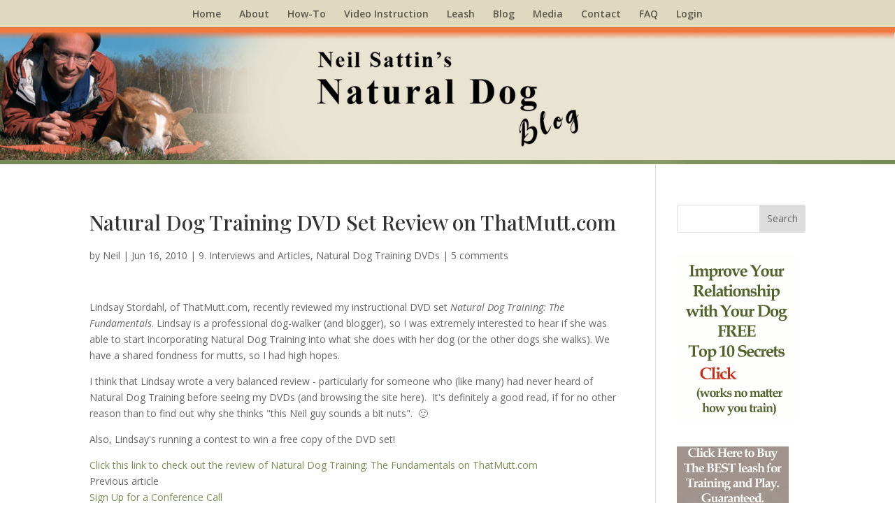

--- FILE ---
content_type: text/css
request_url: https://www.naturaldogblog.com/wp-content/themes/Fashion/style.css?ver=4.24.1
body_size: 811
content:
/*
 Theme Name:     Fashion
 Theme URI:      https://wpzone.co/
 Description:    
 Author:         WP Zone
 Author URI:     https://wpzone.co/
 Template:       Divi
 Version:        3.1.5
 Update URI:  https://wpzone.co/

*/

/*....................................................................................*/
/*.............. IMPORTANT: UTILIZING THE AUTOMATIC UPDATE FEATURE OF THIS CHILD THEME WILL OVERWRITE ANY CUSTOM CODE PLACED WITHIN THIS FILE. 
 * IF YOU WISH TO AUTOMATICALLY UPDATE, PLEASE PLACE YOUR CODE IN THEME OPTIONS >> CUSTOM CSS OTHERWISE YOU CAN MANUALLY UPDATE 
 * THE THEME FILES..........*/
/*....................................................................................*/

body #page-container .et_pb_cta_0.et_pb_promo .et_pb_button::after{
	margin-left: 0.3em !important;
}
.et_pb_bg_layout_light .et-pb-controllers a{
	background-color: rgba(0, 0, 0, 0.3) !important;
} 
.et_pb_accordion_0 .et_pb_toggle_title:before { 
	font-size: 22px; 
	color: #d6d3cf;
}
.et-animated-content #top-menu li#menu-item-159.current-menu-item > a {
    color: #a99284 !important;
}
@media (min-width: 981px) {
.et_pb_gutters3.et_pb_footer_columns4 .footer-widget {
	width: 29.666% !important;
}
}
@media (min-width: 981px){
.et_pb_gutters3.et_pb_footer_columns4 .footer-widget:last-child {
    margin-right: 0px !important;
}
}
@media only screen and (min-width: 981px){
.footer-widget h4 {
	font-size:25px;
}
}
.footer-widget h4{
	text-transform: uppercase;
}

#main-footer {
    background-color: #38353a;
}
#main-footer .footer-widget h4{
	color: #eeebe7 !important;
}
.footer-widget .et_pb_widget div{
	line-height:1.8em;
}
.footer-widget {
    color: #c0bab2;
}
/*------------------------------------------
              Contact Form
-------------------------------------------*/
#caldera_form_1 label, 
#caldera_form_1 .single{
	display: none;
}
#caldera_form_1 .btn {
    float: right;
    color: rgba(0,0,0,0.4) !important;
    background: #e6d8c2;
    border-width: 5px !important;
    border-color: #e6d8c2;
    border-radius: 2px;
    letter-spacing: 3px;
    font-size: 16px;
    font-weight: bold !important;
    text-transform: uppercase !important;
}
#caldera_form_1 .form-control{
       background-color: rgba(0,0,0,0);
       color: #999;
       border: 2px solid #97938b;
       font-size: 14px;
       padding: 16px;
       border-radius: 0;
}
#caldera_form_1 input.form-control{
       height: 52px;
}
#caldera_form_1 .last_row .first_col, 
#caldera_form_1 .last_row .last_col{
	width: 100% !important;
}

--- FILE ---
content_type: application/javascript
request_url: https://www.naturaldogblog.com/wp-content/plugins/activemember360/assets/js/actions.js?ver=4.3.4
body_size: 197
content:
function mbr_add_tags( add_tags ) {
	let nonce = mbr_get_nonce();

	let form_data;
	form_data = new FormData();
	form_data.append( 'action', 'mbr_add_tags' );
	form_data.append( 'mbr_tags', add_tags );
	form_data.append( 'mbr_nonce', nonce );

	jQuery.ajax( {
		url         : ajaxurl,
		dataType    : 'json',
		async       : true,
		processData : false,
		contentType : false,
		data        : form_data,
		method      : 'POST',
		success     : function ( response ) {
			console.log( response.data );
		},
		error       : function () {
			console.log( 'ActiveMember360 - Tags NOT added (2)' );
		}
	} );
}

function mbr_remove_tags( remove_tags ) {
	let nonce = mbr_get_nonce();

	let form_data;
	form_data = new FormData();
	form_data.append( 'action', 'mbr_remove_tags' );
	form_data.append( 'mbr_tags', remove_tags );
	form_data.append( 'mbr_nonce', nonce );

	jQuery.ajax( {
		url         : ajaxurl,
		dataType    : 'json',
		async       : true,
		processData : false,
		contentType : false,
		data        : form_data,
		method      : 'POST',
		success     : function ( response ) {
			console.log( response.data );
		},
		error       : function () {
			console.log( 'ActiveMember360 - Tags NOT removed (2)' );
		}
	} );
}

function mbr_set_field( field, value ) {
	let nonce = mbr_get_nonce();

	let form_data;
	form_data = new FormData();
	form_data.append( 'action', 'mbr_set_field' );
	form_data.append( 'mbr_field', field );
	form_data.append( 'mbr_value', value );
	form_data.append( 'mbr_nonce', nonce );

	jQuery.ajax( {
		url         : ajaxurl,
		dataType    : 'json',
		async       : true,
		processData : false,
		contentType : false,
		data        : form_data,
		method      : 'POST',
		success     : function ( response ) {
			console.log( response.data );
		},
		error       : function () {
			console.log( 'ActiveMember360 - Custom Field NOT set (2)' );
		}
	} );
}

let nonce;
function mbr_get_nonce() {
	let form_data;
	form_data = new FormData();
	form_data.append( 'action', 'mbr_get_nonce' );

	jQuery.ajax( {
		url         : ajaxurl,
		dataType    : 'json',
		async       : false,
		processData : false,
		contentType : false,
		data        : form_data,
		method      : 'POST',
		success     : function ( response ) {
			nonce = response.nonce;
		},
		error       : function () {
			nonce = false
		}
	} );

	return nonce;
}
